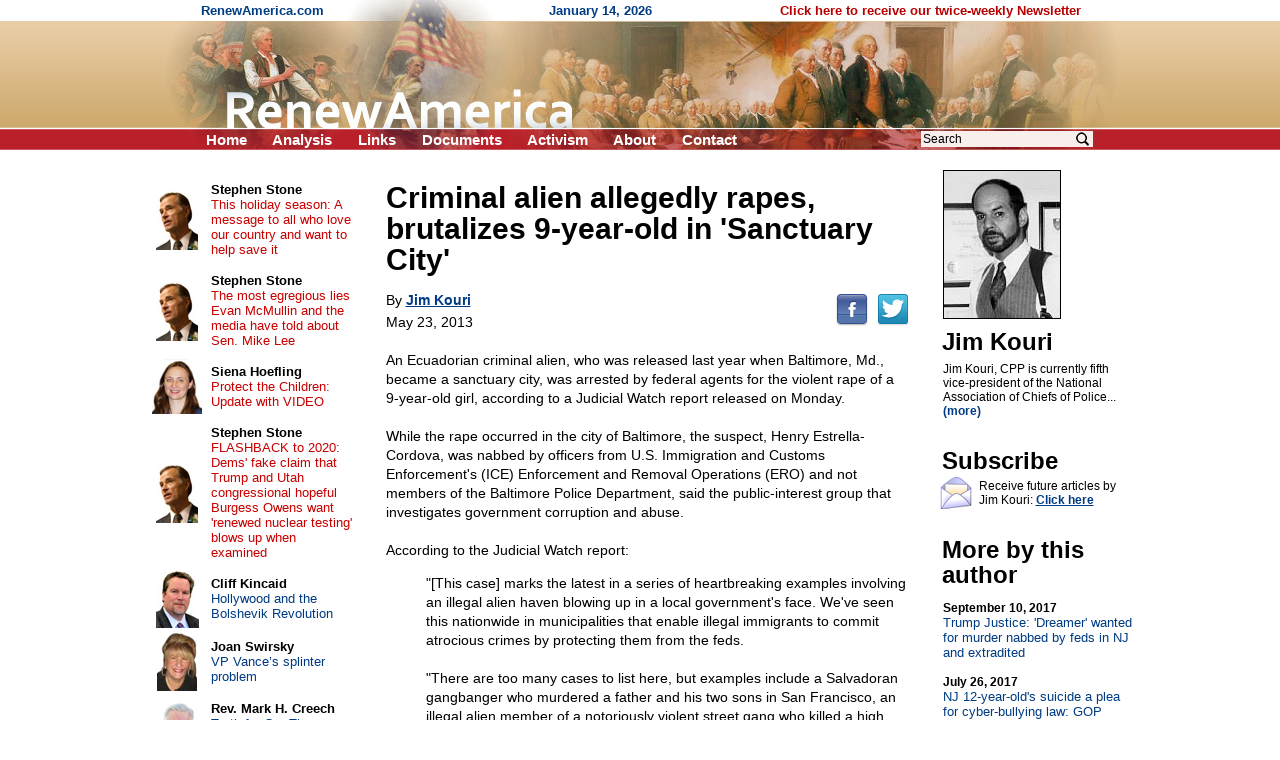

--- FILE ---
content_type: text/html; charset=UTF-8
request_url: https://www.renewamerica.com/columns/kouri/130523
body_size: 8497
content:
<!DOCTYPE HTML PUBLIC "-//W3C//DTD HTML 4.01 Transitional//EN">
<html>
<head>
<title>Criminal alien allegedly rapes, brutalizes 9-year-old in 'Sanctuary City'</title>
<meta http-equiv="Content-Type" content="text/html; charset=UTF-8">
<meta property="og:title" content="Criminal alien allegedly rapes, brutalizes 9-year-old in &#039;Sanctuary City&#039;">
<meta property="og:url" content="https://www.renewamerica.com/columns/kouri/130523">
<meta property="fb:app_id" content="308578521554">
<meta name="twitter:card" content="summary_large_image">
<meta name="twitter:title" content="Criminal alien allegedly rapes, brutalizes 9-year-old in &#039;Sanctuary City&#039;">
<meta name="description" content="An Ecuadorian criminal alien, who was released last year when Baltimore, Md., became a sanctuary city, was arrested by federal agents for the violent rape of a 9-year-old girl, according to a Judicial Watch report released on Monday.

While the rape occurred in the city of Baltimore, the suspect, Henry Estrella-Cordova, was nabbed by officers from U.S. Immigration and Customs Enforcement&#039;s (ICE) Enforcement and Removal Operations (ERO) and not members of the Baltimore Police Department, said the public-interest group that investigates government corruption and abuse">
<meta property="og:description" content="An Ecuadorian criminal alien, who was released last year when Baltimore, Md., became a sanctuary city, was arrested by federal agents for the violent rape of a 9-year-old girl, according to a Judicial Watch report released on Monday.

While the rape occurred in the city of Baltimore, the suspect, Henry Estrella-Cordova, was nabbed by officers from U.S. Immigration and Customs Enforcement&#039;s (ICE) Enforcement and Removal Operations (ERO) and not members of the Baltimore Police Department, said the public-interest group that investigates government corruption and abuse">
<link rel="alternate" type="application/rss+xml" title="RSS 2.0" href="https://www.renewamerica.com/columns.xml">
<style type="text/css" media="print">
<!--
.noprint {display:none}
#logo {width:100%; height:128px; overflow:hidden; margin-top:-21px}
#page {padding-top:24px; font:10.5pt arial}
//-->
</style>
<style type="text/css" media="screen">
<!--
.printonly {display:none}
#page {width:1005px; UNUSEDheight:1840px; padding-top:24px}
#content {width:566px; margin-left:225px}
#text_div {overflow:hidden}
//-->
</style>
<style type="text/css">
<!--
body {background:#FFFFFF; color:#000000}
a:link {color:#003C84}
a:visited {color:#700070}
a:hover, a:active {color:#C00000; text-decoration:underline}

h1 {font:bold 24px arial; text-align:center; margin:0px; padding:0px}
h2 {font:bold 24px arial; line-height:105%; text-align:left; margin:0px; padding:0px; position:relative; left:-1px}

#left a:link, #left a:visited {color:#003C84; text-decoration:none}
#left a:hover, #left a:active {color:#C00000; text-decoration:underline}

#left_cols th {padding:2px 4px 2px 4px; text-align:center}
#left_cols td {padding:8px 13px 8px 4px}
#left_cols td b {font-size:13px; color:#000000; text-decoration:none}

#left_sister img {margin-bottom:14px}
#right_banners img {margin-bottom:18px}

.hd {font:bold 24px arial,helvetica; line-height:105%; position:relative; left:-1px}
.sub {font:17px verdana,arial,helvetica; margin-top:1px; margin-bottom:10px}
.sub_top {font:bold 16px arial,helvetica; margin-top:1px; color:#202020}
.alert {font:bold 13.5pt arial,helvetica; color:#B80000; margin-bottom:1px}

.sublink {text-indent:-12px; margin-left:30px; font:bold 10pt arial,helvetica}
.sublinks {padding-left:34px; margin-left:0px; margin-top:5px; font:bold 9pt arial,helvetica}

.img_l {float:left; padding:1px 5px 6px 0px; position:relative; z-index:99}
.img_r {float:right; padding:16px 0px 6px 12px; position:relative; z-index:99}

.top_menu li {margin:0px 22px 0px 0px; display:inline}
.noprint .top_menu a {text-decoration:none; color:#FFFFFF}


.img_l {float:left; padding:3px 12px 8px 0px; font:8pt verdana,arial,helvetica; text-align:center}
.img_r {float:right; padding:3px 0px 8px 20px; font:8pt verdana,arial,helvetica; text-align:center}
.imgx_l {float:left; padding:3px 20px 8px 0px; font:8pt verdana,arial,helvetica; text-align:center}
.imgx_r {float:right; padding:3px 0px 8px 20px; font:8pt verdana,arial,helvetica; text-align:center}
.buttons a:link, .buttons a:visited {color:#000000; text-decoration:none}
.buttons a:hover, .buttons a:active {color:#C80000; text-decoration:underline}
#content hr {text-align:center}
#related .img {float:left; text-align:center; width:60px; height:54px; overflow:hidden}
#related .head {padding-top:4px; margin-bottom:1px; font:bold 13px arial}
#related a {text-decoration:none}
//-->
</style>
</head>
<body topmargin="0" bottommargin="0" marginheight="0" leftmargin="0" rightmargin="0" marginwidth="0">
<div id="fb-root"></div>
<script>(function(d, s, id) {
  var js, fjs = d.getElementsByTagName(s)[0];
  if (d.getElementById(id)) return;
  js = d.createElement(s); js.id = id;
  js.src = "//connect.facebook.net/en_US/all.js#xfbml=1&appId=383691311705703";
  fjs.parentNode.insertBefore(js, fjs);
}(document, 'script', 'facebook-jssdk')); var share_timer=0;</script>


<script language="JavaScript" type="text/javascript">
<!--
var http_obj = null;

function do_http_post(url, query)
{
	if (!http_obj)
	{
		try {http_obj = new ActiveXObject("Msxml2.XMLHTTP");}
		catch (e)
		{
			try {http_obj = new ActiveXObject("Microsoft.XMLHTTP");}
			catch (err)
			{
				if (typeof(XMLHttpRequest) != "undefined") http_obj = new XMLHttpRequest();
			}
		}
	}

	if (!http_obj) return false;

	http_obj.open('POST', url, false);
	http_obj.setRequestHeader('Content-Type', 'application/x-www-form-urlencoded');
	http_obj.send(query);

	return http_obj.responseText;
}
//-->
</script>


<!-- Logo -->
<div id="logo" style="background:#D1AD74 url('../../images/logo_new_bg.gif')">
<center><div style="width:958px; position:relative">
	<div class="noprint" style="position:absolute; left:40px; top:3px; font:bold 13px arial; color:#003C84; text-align:left">
	RenewAmerica.com
	<span style="margin-left:221px">January 14, 2026</span>
	<span style="margin-left:124px"><a href="../../subscribe" style="color:#B80000; text-decoration:none">Click here to receive our twice-weekly Newsletter</a></span>
	</div>
<img src="../../images/logo_new.jpg" width="958" height="150"><br>
<div class="noprint">
<ul class="top_menu" style="margin:0px; padding:0px; display:inline; font:bold 15px arial; color:#FFFFFF; position:absolute; left:45px; top:131px">
<li><a href="../.././">Home</a></li>
<!--<li><a href="../../bb/">Forum</a></li>-->
<li><a href="../../analysis.php">Analysis</a></li>
<li><a href="../../links.htm">Links</a></li>
<li><a href="../../documents_menu.htm">Documents</a></li>
<li><a href="../../activism.htm">Activism</a></li>
<li><a href="../../about.htm">About</a></li>
<!--<li><a href="../../donate.htm">Donate</a></li>-->
<li><a href="../../contact.php?n=1768370638" onClick="document.forms['contact_ok'].submit(); return false" rel="nofollow">Contact</a></li>
<form name="contact_ok" action="../../contact.php" method="POST" style="display:inline"><input type="hidden" name="ok" value="1"><input type="hidden" name="n" value="1768370638"></form>
</ul>

<div style="position:absolute; left:760px; top:129px; font:12pt arial">
<form action="../../search.php" method="GET" style="display:inline">
<input type="text" name="q" value="Search" onFocus="if (this.value == 'Search') this.value=''" onBlur="if (this.value == '') this.value='Search'" size="12" style="font:12px arial; width:172px; border:none; background:#F8EEEC; padding-left:2px; padding-right:26px"><input type="image" src="../../images/search_icon2.png" width="15" height="16" border="0" align="absmiddle" style="position:relative; left:-18px">
<input type="hidden" name="google" value="1">
</form>&nbsp;
</div>
</div><!-- noprint -->
</div></center>
</div><!-- Logo -->



<!-- Vertical middle (below logo, above footer) -->
<center><div id="page" style="text-align:left; position:relative">






<div id="content">


<div id="text_div" style="padding:8px 20px 0px 23px; font:10.5pt arial">
<div class="printonly imgx_r" style="padding-top:20px">
<img src="../../images/columnists/kouri.jpg" width="116" height="147" border="1"><br>
Jim Kouri
</div>
<div style="font:bold 30px arial,helvetica; line-height:105%">Criminal alien allegedly rapes, brutalizes 9-year-old in 'Sanctuary City'<br></div>
<div class="noprint" style="float:right; padding-bottom:12px; padding-top:7px; position:relative; top:12px"><!--
--><a href="http://www.facebook.com/sharer.php?u=https%3A%2F%2Fwww.renewamerica.com%2Fcolumns%2Fkouri%2F130523&t=Criminal+alien+allegedly+rapes%2C+brutalizes+9-year-old+in+%27Sanctuary+City%27"><img src="../../images/facebook.png" width="32" height="32" border="0" alt="Facebook" title="Facebook"></a><!--
--><a href="https://twitter.com/intent/tweet?text=Criminal+alien+allegedly+rapes%2C+brutalizes+9-year-old+in+%27Sanctuary+City%27&url=https://renewamerica.com/c/10648"><img src="../../images/twitter.png" width="32" height="32" border="0" alt="Twitter" title="Twitter" style="margin-left:9px"></a>
</div>
<div style="font:14px arial,helvetica; line-height:140%; margin-top:16px">
By <a style="color:#003C84" href="../../columns/kouri"><b>Jim Kouri</b></a><br>
<div style="padding-top:3px">May 23, 2013</div><br clear="right">
An Ecuadorian criminal alien, who was released last year when Baltimore, Md., became a sanctuary city, was arrested by federal agents for the violent rape of a 9-year-old girl, according to a Judicial Watch report released on Monday.<br><br>

While the rape occurred in the city of Baltimore, the suspect, Henry Estrella-Cordova, was nabbed by officers from U.S. Immigration and Customs Enforcement's (ICE) Enforcement and Removal Operations (ERO) and not members of the Baltimore Police Department, said the public-interest group that investigates government corruption and abuse.<br><br>

According to the Judicial Watch report:<br>

<ul>
"[This case] marks the latest in a series of heartbreaking examples involving an illegal alien haven blowing up in a local government's face. We've seen this nationwide in municipalities that enable illegal immigrants to commit atrocious crimes by protecting them from the feds.<br><br>

"There are too many cases to list here, but examples include a Salvadoran gangbanger who murdered a father and his two sons in San Francisco, an illegal alien member of a notoriously violent street gang who killed a high school football star in Los Angeles and a Bolivian with an extensive criminal record who killed a nun while driving drunk in Virginia."<br>
</ul>

The 31-year-old Estrella-Cordova was arrested in Silver Spring, Md., by officers of ERO Baltimore's Criminal Alien Program (CAP) after they received information that Estrella-Cordova was wanted on state rape charges and was illegally living in the United States, according to federal officials.<br><br>

"Arresting individuals [who] are alleged to sexually exploit children and removing them from our streets is an ICE priority in maintaining the safety and quality of life that the citizens of Maryland expect," said Daniel Schichel, acting field office director for ERO Baltimore.<br><br>

"Sadly, Schichel made no comments about Baltimore's Mayor [Stephanie Rawlings-Blake] and her harebrained schemes for garnering votes for herself and her [Democratic] party," said political consultant Joseph Lewis.<br><br>

Estrella-Cordova entered the United States illegally at an unknown place and at an unknown time more than one year ago, according to ERO Baltimore.<br><br>

ICE agents were informed that Estrella-Cordova was the suspect in an extremely violent rape against a 9-year-old child and that a warrant for his arrest was issued on the charges of second degree rape; second, third and fourth degree sex offense and second degree assault.<br><br>

According to the arrest warrant, the crimes occurred on or about May 7. The investigation indicated that Estrella-Cordova was an Ecuadorian citizen illegally in the country. Following an investigation federal law enforcement officers located him in Silver Spring near a bus terminal.<br><br>

ERO officers turned him over to the Baltimore City Police and but they made certain to place an immigration detainer on him to ensure he is not released into the community again by Baltimore officials.<br><br>

"Once again, public safety of citizens takes a backseat to politically-correct, social-engineering schemes by feckless politicians," said for police detective Iris Aquino. "That poor child will carry the emotional scars of rape for the rest of her life."<br><br>

According to ICE, the alleged child predator faces up to 61-years in prison.<br><br>

"Mayor Stephanie Rawlings-Blake's sanctuary order, which is supposed to help Baltimore recruit 10,000 families in a decade, probably attracted the alleged child rapist. That's why last spring Rawlings-Blake signed the measure prohibiting police and social agencies from asking anyone about their immigration status. The order also prohibits city funds, resources or personnel from investigating individuals suspected of violating federal immigration law," according to Judicial Watch.<br><br>

Chris Crane, the current president of the union for ICE agents, the National ICE Council, in a letter to lawmakers stated, "President Barack Obama, Secretary of Homeland Security Janet Napolitano, and ICE Director John Morton have all but abdicated their leadership in the enforcement of immigration laws and the protection of U.S. borders and citizens."<br><br>


&copy; Jim Kouri<br><br>
</div>
<div style="margin-top:10px">&nbsp;</div>
<center style="margin-top:50px"><div style="width:85%; font:bold italic 10.5pt arial,helvetica; color:#040490; text-align:center">
<hr color="#0A0A98" style="margin-bottom:3px">
The views expressed by RenewAmerica columnists are their own and do not necessarily reflect the position of RenewAmerica or its affiliates.<br>
<div style="margin-top:8px; font-size:10pt">(See RenewAmerica's <a href="https://www.renewamerica.com/publishing.htm">publishing standards</a>.)<br></div><hr color="#0A0A98" style="margin-top:4px">
</div></center>
<div class="noprint" style="width:190px; position:absolute; left:805px; top:16px; padding-top:4px; padding-bottom:80px">
<img src="../../images/columnists/kouri.jpg" width="116" height="147" border="1"><br>
<h2 style="margin-top:10px">Jim Kouri<br></h2>
<div id="bio_div" style="font:12px arial; margin-top:8px"
><div id="less_bio">Jim Kouri, CPP is currently fifth vice-president of the National Association of Chiefs of Police... <a style="text-decoration:none; color:#003C84" href="#" onClick="document.getElementById('more_bio').style.display=''; document.getElementById('less_bio').style.display='none'; return false"><b>(more)</b></a></div>
<div id="more_bio" style="display:none">Jim Kouri, CPP is currently fifth vice-president of the National Association of Chiefs of Police<!--more-->. He's former chief at a New York City housing project in Washington Heights nicknamed "Crack City" by reporters covering the drug war in the 1980s. In addition, he served as director of public safety at a New Jersey university and director of security for several major organizations.  He's also served on the National Drug Task Force and trained police and security officers throughout the country.<br><br>Jim writes for many police and crime magazines including Chief of Police, Police Times, The Narc Officer, Campus Law Enforcement Journal, and others.   He's appeared as on-air commentator for over 100 TV and radio news and talk shows including Oprah, McLaughlin Report, CNN Headline News, MTV, Fox News, etc.  His book Assume The Position is available at Amazon.Com, Booksamillion.com, and can be ordered at local bookstores.<br><br>Jim holds a bachelor of science in criminal justice and master of arts in public administration and he's a board certified protection professional.</div>
</div>
<h2 style="margin-top:30px">Subscribe<br></h2>
<img src="../../images/email_med.gif" width="32" height="34" border="0" style="float:left; margin:3px 4px 0px 0px; position:relative; left:-3px">
<div style="font:12px arial; margin-top:6px; margin-bottom:10px">Receive future articles by Jim Kouri: <a href="#" onClick="window.open('../../column_alerts.php?columnist=kouri', '', 'width=370,height=394,left=115,top=130,scrollbars=1'); return false"><b>Click here</b></a><br></div>
<h2 style="margin-top:30px">More by this author<br></h2>
<div style="font:13px arial; margin-top:14px">
<a style="text-decoration:none; color:#003C84" href="../../columns/kouri/170910"><b style="color:#000000; font-size:12px">September 10, 2017</b><br>
Trump Justice: 'Dreamer' wanted for murder nabbed by feds in NJ and extradited</a><br><br>
<a style="text-decoration:none; color:#003C84" href="../../columns/kouri/170726"><b style="color:#000000; font-size:12px">July 26, 2017</b><br>
NJ 12-year-old's suicide a plea for cyber-bullying law: GOP candidate Heather Darling</a><br><br>
<a style="text-decoration:none; color:#003C84" href="../../columns/kouri/170612"><b style="color:#000000; font-size:12px">June 12, 2017</b><br>
Obama hampered law enforcement investigation of Iranian terrorism funding</a><br><br>
<a style="text-decoration:none; color:#003C84" href="../../columns/kouri/170602"><b style="color:#000000; font-size:12px">June 2, 2017</b><br>
Prez of Young Democrats and Mayor de Blasio staffer busted for kiddie porn; one victim 6-mos. old</a><br><br>
<a style="text-decoration:none; color:#003C84" href="../../columns/kouri/170529"><b style="color:#000000; font-size:12px">May 29, 2017</b><br>
The conservative approach to taxation and a healthy business climate</a><br><br>
<a style="text-decoration:none; color:#003C84" href="../../columns/kouri/170524"><b style="color:#000000; font-size:12px">May 24, 2017</b><br>
U.S. intelligence reports warn of cyber "Cold War"</a><br><br>
<a style="text-decoration:none; color:#003C84" href="../../columns/kouri/170303"><b style="color:#000000; font-size:12px">March 3, 2017</b><br>
Media attack Trump's terrorism expert Dr. Sebastian Gorka</a><br><br>
<a style="text-decoration:none; color:#003C84" href="../../columns/kouri/161223"><b style="color:#000000; font-size:12px">December 23, 2016</b><br>
Trump's border wall: The bill was passed and signed into law</a><br><br>
<a style="text-decoration:none; color:#003C84" href="../../columns/kouri/161222"><b style="color:#000000; font-size:12px">December 22, 2016</b><br>
Dem lawmakers demand commission to probe Trump-Russia conspiracy</a><br><br>
<a style="text-decoration:none; color:#003C84" href="../../columns/kouri/161214"><b style="color:#000000; font-size:12px">December 14, 2016</b><br>
Outraged Vets: VA hospital death touted as proof of Obama and Democrats indifference</a><br><br>
<a style="text-decoration:none; color:#003C84" href="../../columns/kouri"><b>More articles</b></a><br><br>
</div>
</div><!-- Right -->
</div>



<div class="noprint" style="padding-top:110px">&nbsp;</div>




</div>










<!-- Left column -->
<div id="left" class="noprint" style="width:217px; position:absolute; left:10px; top:24px">




<table id="left_cols" border="0" cellpadding="0" cellspacing="0" style="font:13px arial">
<tr>
<th><a href="../../columns/stone"><img src="../../images/columnists/sm/stone_c.jpg" border="0"></a><br></th>
<td><a href="../../columns/stone"><b>Stephen Stone</b></a><br><a href="../../columns/stone/240330" style="color:#C80000">This holiday season: A message to all who love our country and want to help save it</a></td>
</tr>
<tr>
<th><a href="../../columns/stone"><img src="../../images/columnists/sm/stone_c.jpg" border="0"></a><br></th>
<td><a href="../../columns/stone"><b>Stephen Stone</b></a><br><a href="../../columns/stone/221102" style="color:#C80000">The most egregious lies Evan McMullin and the media have told about Sen. Mike Lee</a></td>
</tr>
<tr>
<th><a href="../../columns/shoefling"><img src="../../images/columnists/sm/shoefling.jpg" border="0"></a><br></th>
<td><a href="../../columns/shoefling"><b>Siena Hoefling</b></a><br><a href="../../columns/shoefling/170424" style="color:#C80000">Protect the Children: Update with VIDEO</a></td>
</tr>
<tr>
<th><a href="../../columns/stone"><img src="../../images/columnists/sm/stone_c.jpg" border="0"></a><br></th>
<td><a href="../../columns/stone"><b>Stephen Stone</b></a><br><a href="../../columns/stone/201015" style="color:#C80000">FLASHBACK to 2020: Dems' fake claim that Trump and Utah congressional hopeful Burgess Owens want 'renewed nuclear testing' blows up when examined</a></td>
</tr>
<tr>
<th><a href="../../columns/kincaid"><img src="../../images/columnists/sm/kincaid.jpg" border="0"></a><br></th>
<td><a href="../../columns/kincaid"><b>Cliff Kincaid</b></a><br><a href="../../columns/kincaid/260113">Hollywood and the Bolshevik Revolution</a></td>
</tr>
<tr>
<th><a href="../../columns/swirsky"><img src="../../images/columnists/sm/swirsky_b.jpg" border="0"></a><br></th>
<td><a href="../../columns/swirsky"><b>Joan Swirsky</b></a><br><a href="../../columns/swirsky/260110">VP Vance’s splinter problem</a></td>
</tr>
<tr>
<th><a href="../../columns/creech"><img src="../../images/columnists/sm/creech_d.jpg" border="0"></a><br></th>
<td><a href="../../columns/creech"><b>Rev. Mark H. Creech</b></a><br><a href="../../columns/creech/260112">Truth for Our Times: Biblical Clarity for a Confused Culture</a></td>
</tr>
<tr>
<th><a href="../../columns/kimball"><img src="../../images/columnists/sm/kimball.jpg" border="0"></a><br></th>
<td><a href="../../columns/kimball"><b>Linda Kimball</b></a><br><a href="../../columns/kimball/260113">Why Islam is the Spirit of Antichrist</a></td>
</tr>
<tr>
<th><a href="../../columns/cameron"><img src="../../images/columnists/sm/cameron.jpg" border="0"></a><br></th>
<td><a href="../../columns/cameron"><b>Paul Cameron</b></a><br><a href="../../columns/cameron/260113">Egalitarianism, homosexuality, and therapy-ism promoting death?</a></td>
</tr>
<tr>
<th><a href="../../columns/deweese"><img src="../../images/columnists/sm/deweese.jpg" border="0"></a><br></th>
<td><a href="../../columns/deweese"><b>Tom DeWeese</b></a><br><a href="../../columns/deweese/260112">Masters of Seduction, An Introduction</a></td>
</tr>
<tr>
<th><a href="../../columns/bresciani"><img src="../../images/columnists/sm/bresciani_b.jpg" border="0"></a><br></th>
<td><a href="../../columns/bresciani"><b>Michael Bresciani</b></a><br><a href="../../columns/bresciani/260110">Mayors who incite or protect the “kill a fed mentality” of the Blue Cities</a></td>
</tr>
<tr>
<th><a href="../../columns/dahlgren"><img src="../../images/columnists/sm/dahlgren.jpg" border="0"></a><br></th>
<td><a href="../../columns/dahlgren"><b>Curtis Dahlgren</b></a><br><a href="../../columns/dahlgren/260110">Not to ruin the holiday spirit, but... Part 2</a></td>
</tr>
<tr>
<th><a href="../../columns/abbott"><img src="../../images/columnists/sm/abbott_n.jpg" border="0"></a><br></th>
<td><a href="../../columns/abbott"><b>Matt C. Abbott</b></a><br><a href="../../columns/abbott/260110">Peggy’s ‘visit’ from purgatory?</a></td>
</tr>
<tr>
<th><a href="../../columns/riehm"><img src="../../images/columnists/sm/riehm.jpg" border="0"></a><br></th>
<td><a href="../../columns/riehm"><b>Pete Riehm</b></a><br><a href="../../columns/riehm/260107">No kings, but dictators are OK?!</a></td>
</tr>
<tr>
<th><a href="../../columns/kincaid"><img src="../../images/columnists/sm/kincaid.jpg" border="0"></a><br></th>
<td><a href="../../columns/kincaid"><b>Cliff Kincaid</b></a><br><a href="../../columns/kincaid/260105">The 'enemies within' are out of the closet</a></td>
</tr>
<tr>
<th><a href="../../columns/sstone"><img src="../../images/columnists/sm/sstone.jpg" border="0"></a><br></th>
<td><a href="../../columns/sstone"><b>Steve A. Stone</b></a><br><a href="../../columns/sstone/260105">Thoughts provoked by Trump's Venezuela operation</a></td>
</tr>
<tr>
<td>&nbsp;</td>
<td style="padding:11px 16px 2px 4px">
<b style="font-size:13px"><a href="../../columns.php">More&nbsp;columns</a></b><br>
</td>
</tr>
</table>



<h1 style="margin:37px 0px 16px 0px">Cartoons</h1>

<center style="font:12px arial">
<div style="margin-bottom:14px"><a href="https://media.townhall.com/cdn/hodl/cartoons/gv010626dAPR-800x0.jpg"><img src="../../news_images/cartoons/705.jpg?1" width="150" height="180" border="1"><br>Click for full cartoon</a></div>
<div style="font:bold 13px arial; margin-top:20px"><a href="https://townhall.com/political-cartoons/">More cartoons</a></div>
</center>



<!--<h1 style="margin:37px 0px 8px 0px">RSS feeds</h1>

<div style="text-align:right; padding-right:67px; font:13px arial">
<div style="margin-bottom:3px">News: <a href="../../news.xml"><img src="../../images/rss.gif" width="36" height="14" align="absmiddle" border="0"></a><br></div>
Columns: <a href="../../columns.xml"><img src="../../images/rss.gif" width="36" height="14" align="absmiddle" border="0"></a><br>
</div>-->



<h1 style="margin:34px 0px 12px 0px">Columnists</h1>

<div style="text-align:center; font:13px arial; margin-bottom:20px">
<a href="../../columns/abbott">Matt C. Abbott</a><br>
<a href="../../columns/adamo">Chris Adamo</a><br>
<a href="../../columns/alan">Russ J. Alan</a><br>
<a href="../../columns/alba">Bonnie Alba</a><br>
<a href="../../columns/baldwin">Chuck Baldwin</a><br>
<a href="../../columns/banet">Kevin J. Banet</a><br>
<a href="../../columns/mbarber">J. Matt Barber</a><br>
<a href="../../columns/bartolomeo">Fr. Tom Bartolomeo</a><br>
<script language="JavaScript" type="text/javascript">
<!--
function more_lcolumnists(obj_name, num_existing, root)
{
	var r = do_http_post('https://www.renewamerica.com/js/more.php', 'do=columnists&start='+num_existing+'&root='+root);

	if (r)
	{
		document.getElementById(obj_name).innerHTML = r;
	}
	else alert('Error displaying names.  Please contact us if this problem persists.');
}
//-->
</script>
<div id="lcolumnists">
. . .<br>
<a href="#" onClick="more_lcolumnists('lcolumnists', 8, '../../'); return false"><b>[See more]</b></a><br>
</div>
</div>



<a name="sister"></a>
<h1 style="padding:0px 0px 12px 0px">Sister sites</h1>

<div id="left_sister" style="text-align:center">
<a href="http://www.movementforabetteramerica.org"><img src="../../sister/better.gif" border="1"></a><br>
<a href="http://www.rightsidenews.com"><img src="../../sister/rsn.jpg" border="1"></a><br>
<a href="http://www.inatoday.com"><img src="../../sister/inatoday.jpg" border="1"></a><br>
<a href="http://www.mesora.org"><img src="../../sister/mesora.gif" border="1"></a><br>
<a href="http://www.newsmax.com"><img src="../../sister/newsmax.gif" border="1"></a><br>
<a href="http://www.freerepublic.com"><img src="../../sister/freerepublic.gif" border="1"></a><br>
</div>



<div style="margin-top:80px">&nbsp;</div>

</div><!-- Left -->
















</div></center><!-- Vertical middle -->









</body>
</html>
